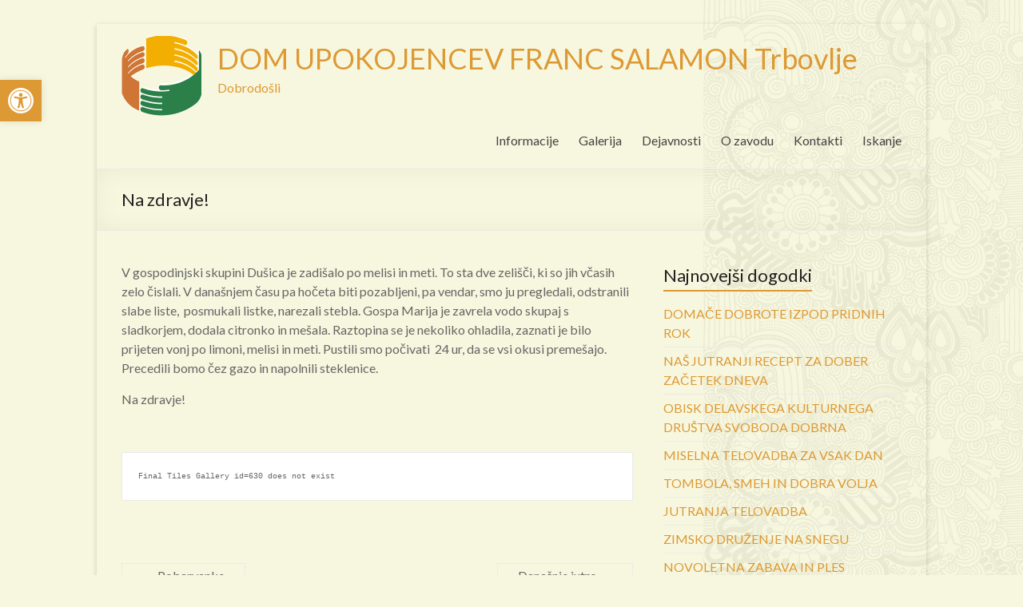

--- FILE ---
content_type: text/html; charset=UTF-8
request_url: https://www.dufs.eu/2020/06/20/na-zdravje/
body_size: 60398
content:

<!DOCTYPE html>
<!--[if IE 7]>
<html class="ie ie7" lang="sl-SI">
<![endif]-->
<!--[if IE 8]>
<html class="ie ie8" lang="sl-SI">
<![endif]-->
<!--[if !(IE 7) & !(IE 8)]><!-->
<html lang="sl-SI">
<!--<![endif]-->
<head>
<meta charset="UTF-8" />
<meta name="viewport" content="width=device-width, initial-scale=1">
<link rel="profile" href="http://gmpg.org/xfn/11" />
<link rel="pingback" href="https://www.dufs.eu/xmlrpc.php" />
<title>Na zdravje! &#8211; DOM UPOKOJENCEV FRANC SALAMON Trbovlje</title>
<meta name='robots' content='max-image-preview:large' />
<link rel='dns-prefetch' href='//netdna.bootstrapcdn.com' />
<link rel='dns-prefetch' href='//fonts.googleapis.com' />
<link rel="alternate" type="application/rss+xml" title="DOM UPOKOJENCEV FRANC SALAMON Trbovlje &raquo; Vir" href="https://www.dufs.eu/feed/" />
<link rel="alternate" type="application/rss+xml" title="DOM UPOKOJENCEV FRANC SALAMON Trbovlje &raquo; Vir komentarjev" href="https://www.dufs.eu/comments/feed/" />
<script type="text/javascript">
window._wpemojiSettings = {"baseUrl":"https:\/\/s.w.org\/images\/core\/emoji\/14.0.0\/72x72\/","ext":".png","svgUrl":"https:\/\/s.w.org\/images\/core\/emoji\/14.0.0\/svg\/","svgExt":".svg","source":{"concatemoji":"https:\/\/www.dufs.eu\/wp-includes\/js\/wp-emoji-release.min.js?ver=6.1.9"}};
/*! This file is auto-generated */
!function(e,a,t){var n,r,o,i=a.createElement("canvas"),p=i.getContext&&i.getContext("2d");function s(e,t){var a=String.fromCharCode,e=(p.clearRect(0,0,i.width,i.height),p.fillText(a.apply(this,e),0,0),i.toDataURL());return p.clearRect(0,0,i.width,i.height),p.fillText(a.apply(this,t),0,0),e===i.toDataURL()}function c(e){var t=a.createElement("script");t.src=e,t.defer=t.type="text/javascript",a.getElementsByTagName("head")[0].appendChild(t)}for(o=Array("flag","emoji"),t.supports={everything:!0,everythingExceptFlag:!0},r=0;r<o.length;r++)t.supports[o[r]]=function(e){if(p&&p.fillText)switch(p.textBaseline="top",p.font="600 32px Arial",e){case"flag":return s([127987,65039,8205,9895,65039],[127987,65039,8203,9895,65039])?!1:!s([55356,56826,55356,56819],[55356,56826,8203,55356,56819])&&!s([55356,57332,56128,56423,56128,56418,56128,56421,56128,56430,56128,56423,56128,56447],[55356,57332,8203,56128,56423,8203,56128,56418,8203,56128,56421,8203,56128,56430,8203,56128,56423,8203,56128,56447]);case"emoji":return!s([129777,127995,8205,129778,127999],[129777,127995,8203,129778,127999])}return!1}(o[r]),t.supports.everything=t.supports.everything&&t.supports[o[r]],"flag"!==o[r]&&(t.supports.everythingExceptFlag=t.supports.everythingExceptFlag&&t.supports[o[r]]);t.supports.everythingExceptFlag=t.supports.everythingExceptFlag&&!t.supports.flag,t.DOMReady=!1,t.readyCallback=function(){t.DOMReady=!0},t.supports.everything||(n=function(){t.readyCallback()},a.addEventListener?(a.addEventListener("DOMContentLoaded",n,!1),e.addEventListener("load",n,!1)):(e.attachEvent("onload",n),a.attachEvent("onreadystatechange",function(){"complete"===a.readyState&&t.readyCallback()})),(e=t.source||{}).concatemoji?c(e.concatemoji):e.wpemoji&&e.twemoji&&(c(e.twemoji),c(e.wpemoji)))}(window,document,window._wpemojiSettings);
</script>
<style type="text/css">
img.wp-smiley,
img.emoji {
	display: inline !important;
	border: none !important;
	box-shadow: none !important;
	height: 1em !important;
	width: 1em !important;
	margin: 0 0.07em !important;
	vertical-align: -0.1em !important;
	background: none !important;
	padding: 0 !important;
}
</style>
	<link rel='stylesheet' id='wp-block-library-css' href='https://www.dufs.eu/wp-includes/css/dist/block-library/style.min.css?ver=6.1.9' type='text/css' media='all' />
<link rel='stylesheet' id='classic-theme-styles-css' href='https://www.dufs.eu/wp-includes/css/classic-themes.min.css?ver=1' type='text/css' media='all' />
<style id='global-styles-inline-css' type='text/css'>
body{--wp--preset--color--black: #000000;--wp--preset--color--cyan-bluish-gray: #abb8c3;--wp--preset--color--white: #ffffff;--wp--preset--color--pale-pink: #f78da7;--wp--preset--color--vivid-red: #cf2e2e;--wp--preset--color--luminous-vivid-orange: #ff6900;--wp--preset--color--luminous-vivid-amber: #fcb900;--wp--preset--color--light-green-cyan: #7bdcb5;--wp--preset--color--vivid-green-cyan: #00d084;--wp--preset--color--pale-cyan-blue: #8ed1fc;--wp--preset--color--vivid-cyan-blue: #0693e3;--wp--preset--color--vivid-purple: #9b51e0;--wp--preset--gradient--vivid-cyan-blue-to-vivid-purple: linear-gradient(135deg,rgba(6,147,227,1) 0%,rgb(155,81,224) 100%);--wp--preset--gradient--light-green-cyan-to-vivid-green-cyan: linear-gradient(135deg,rgb(122,220,180) 0%,rgb(0,208,130) 100%);--wp--preset--gradient--luminous-vivid-amber-to-luminous-vivid-orange: linear-gradient(135deg,rgba(252,185,0,1) 0%,rgba(255,105,0,1) 100%);--wp--preset--gradient--luminous-vivid-orange-to-vivid-red: linear-gradient(135deg,rgba(255,105,0,1) 0%,rgb(207,46,46) 100%);--wp--preset--gradient--very-light-gray-to-cyan-bluish-gray: linear-gradient(135deg,rgb(238,238,238) 0%,rgb(169,184,195) 100%);--wp--preset--gradient--cool-to-warm-spectrum: linear-gradient(135deg,rgb(74,234,220) 0%,rgb(151,120,209) 20%,rgb(207,42,186) 40%,rgb(238,44,130) 60%,rgb(251,105,98) 80%,rgb(254,248,76) 100%);--wp--preset--gradient--blush-light-purple: linear-gradient(135deg,rgb(255,206,236) 0%,rgb(152,150,240) 100%);--wp--preset--gradient--blush-bordeaux: linear-gradient(135deg,rgb(254,205,165) 0%,rgb(254,45,45) 50%,rgb(107,0,62) 100%);--wp--preset--gradient--luminous-dusk: linear-gradient(135deg,rgb(255,203,112) 0%,rgb(199,81,192) 50%,rgb(65,88,208) 100%);--wp--preset--gradient--pale-ocean: linear-gradient(135deg,rgb(255,245,203) 0%,rgb(182,227,212) 50%,rgb(51,167,181) 100%);--wp--preset--gradient--electric-grass: linear-gradient(135deg,rgb(202,248,128) 0%,rgb(113,206,126) 100%);--wp--preset--gradient--midnight: linear-gradient(135deg,rgb(2,3,129) 0%,rgb(40,116,252) 100%);--wp--preset--duotone--dark-grayscale: url('#wp-duotone-dark-grayscale');--wp--preset--duotone--grayscale: url('#wp-duotone-grayscale');--wp--preset--duotone--purple-yellow: url('#wp-duotone-purple-yellow');--wp--preset--duotone--blue-red: url('#wp-duotone-blue-red');--wp--preset--duotone--midnight: url('#wp-duotone-midnight');--wp--preset--duotone--magenta-yellow: url('#wp-duotone-magenta-yellow');--wp--preset--duotone--purple-green: url('#wp-duotone-purple-green');--wp--preset--duotone--blue-orange: url('#wp-duotone-blue-orange');--wp--preset--font-size--small: 13px;--wp--preset--font-size--medium: 20px;--wp--preset--font-size--large: 36px;--wp--preset--font-size--x-large: 42px;--wp--preset--spacing--20: 0.44rem;--wp--preset--spacing--30: 0.67rem;--wp--preset--spacing--40: 1rem;--wp--preset--spacing--50: 1.5rem;--wp--preset--spacing--60: 2.25rem;--wp--preset--spacing--70: 3.38rem;--wp--preset--spacing--80: 5.06rem;}:where(.is-layout-flex){gap: 0.5em;}body .is-layout-flow > .alignleft{float: left;margin-inline-start: 0;margin-inline-end: 2em;}body .is-layout-flow > .alignright{float: right;margin-inline-start: 2em;margin-inline-end: 0;}body .is-layout-flow > .aligncenter{margin-left: auto !important;margin-right: auto !important;}body .is-layout-constrained > .alignleft{float: left;margin-inline-start: 0;margin-inline-end: 2em;}body .is-layout-constrained > .alignright{float: right;margin-inline-start: 2em;margin-inline-end: 0;}body .is-layout-constrained > .aligncenter{margin-left: auto !important;margin-right: auto !important;}body .is-layout-constrained > :where(:not(.alignleft):not(.alignright):not(.alignfull)){max-width: var(--wp--style--global--content-size);margin-left: auto !important;margin-right: auto !important;}body .is-layout-constrained > .alignwide{max-width: var(--wp--style--global--wide-size);}body .is-layout-flex{display: flex;}body .is-layout-flex{flex-wrap: wrap;align-items: center;}body .is-layout-flex > *{margin: 0;}:where(.wp-block-columns.is-layout-flex){gap: 2em;}.has-black-color{color: var(--wp--preset--color--black) !important;}.has-cyan-bluish-gray-color{color: var(--wp--preset--color--cyan-bluish-gray) !important;}.has-white-color{color: var(--wp--preset--color--white) !important;}.has-pale-pink-color{color: var(--wp--preset--color--pale-pink) !important;}.has-vivid-red-color{color: var(--wp--preset--color--vivid-red) !important;}.has-luminous-vivid-orange-color{color: var(--wp--preset--color--luminous-vivid-orange) !important;}.has-luminous-vivid-amber-color{color: var(--wp--preset--color--luminous-vivid-amber) !important;}.has-light-green-cyan-color{color: var(--wp--preset--color--light-green-cyan) !important;}.has-vivid-green-cyan-color{color: var(--wp--preset--color--vivid-green-cyan) !important;}.has-pale-cyan-blue-color{color: var(--wp--preset--color--pale-cyan-blue) !important;}.has-vivid-cyan-blue-color{color: var(--wp--preset--color--vivid-cyan-blue) !important;}.has-vivid-purple-color{color: var(--wp--preset--color--vivid-purple) !important;}.has-black-background-color{background-color: var(--wp--preset--color--black) !important;}.has-cyan-bluish-gray-background-color{background-color: var(--wp--preset--color--cyan-bluish-gray) !important;}.has-white-background-color{background-color: var(--wp--preset--color--white) !important;}.has-pale-pink-background-color{background-color: var(--wp--preset--color--pale-pink) !important;}.has-vivid-red-background-color{background-color: var(--wp--preset--color--vivid-red) !important;}.has-luminous-vivid-orange-background-color{background-color: var(--wp--preset--color--luminous-vivid-orange) !important;}.has-luminous-vivid-amber-background-color{background-color: var(--wp--preset--color--luminous-vivid-amber) !important;}.has-light-green-cyan-background-color{background-color: var(--wp--preset--color--light-green-cyan) !important;}.has-vivid-green-cyan-background-color{background-color: var(--wp--preset--color--vivid-green-cyan) !important;}.has-pale-cyan-blue-background-color{background-color: var(--wp--preset--color--pale-cyan-blue) !important;}.has-vivid-cyan-blue-background-color{background-color: var(--wp--preset--color--vivid-cyan-blue) !important;}.has-vivid-purple-background-color{background-color: var(--wp--preset--color--vivid-purple) !important;}.has-black-border-color{border-color: var(--wp--preset--color--black) !important;}.has-cyan-bluish-gray-border-color{border-color: var(--wp--preset--color--cyan-bluish-gray) !important;}.has-white-border-color{border-color: var(--wp--preset--color--white) !important;}.has-pale-pink-border-color{border-color: var(--wp--preset--color--pale-pink) !important;}.has-vivid-red-border-color{border-color: var(--wp--preset--color--vivid-red) !important;}.has-luminous-vivid-orange-border-color{border-color: var(--wp--preset--color--luminous-vivid-orange) !important;}.has-luminous-vivid-amber-border-color{border-color: var(--wp--preset--color--luminous-vivid-amber) !important;}.has-light-green-cyan-border-color{border-color: var(--wp--preset--color--light-green-cyan) !important;}.has-vivid-green-cyan-border-color{border-color: var(--wp--preset--color--vivid-green-cyan) !important;}.has-pale-cyan-blue-border-color{border-color: var(--wp--preset--color--pale-cyan-blue) !important;}.has-vivid-cyan-blue-border-color{border-color: var(--wp--preset--color--vivid-cyan-blue) !important;}.has-vivid-purple-border-color{border-color: var(--wp--preset--color--vivid-purple) !important;}.has-vivid-cyan-blue-to-vivid-purple-gradient-background{background: var(--wp--preset--gradient--vivid-cyan-blue-to-vivid-purple) !important;}.has-light-green-cyan-to-vivid-green-cyan-gradient-background{background: var(--wp--preset--gradient--light-green-cyan-to-vivid-green-cyan) !important;}.has-luminous-vivid-amber-to-luminous-vivid-orange-gradient-background{background: var(--wp--preset--gradient--luminous-vivid-amber-to-luminous-vivid-orange) !important;}.has-luminous-vivid-orange-to-vivid-red-gradient-background{background: var(--wp--preset--gradient--luminous-vivid-orange-to-vivid-red) !important;}.has-very-light-gray-to-cyan-bluish-gray-gradient-background{background: var(--wp--preset--gradient--very-light-gray-to-cyan-bluish-gray) !important;}.has-cool-to-warm-spectrum-gradient-background{background: var(--wp--preset--gradient--cool-to-warm-spectrum) !important;}.has-blush-light-purple-gradient-background{background: var(--wp--preset--gradient--blush-light-purple) !important;}.has-blush-bordeaux-gradient-background{background: var(--wp--preset--gradient--blush-bordeaux) !important;}.has-luminous-dusk-gradient-background{background: var(--wp--preset--gradient--luminous-dusk) !important;}.has-pale-ocean-gradient-background{background: var(--wp--preset--gradient--pale-ocean) !important;}.has-electric-grass-gradient-background{background: var(--wp--preset--gradient--electric-grass) !important;}.has-midnight-gradient-background{background: var(--wp--preset--gradient--midnight) !important;}.has-small-font-size{font-size: var(--wp--preset--font-size--small) !important;}.has-medium-font-size{font-size: var(--wp--preset--font-size--medium) !important;}.has-large-font-size{font-size: var(--wp--preset--font-size--large) !important;}.has-x-large-font-size{font-size: var(--wp--preset--font-size--x-large) !important;}
.wp-block-navigation a:where(:not(.wp-element-button)){color: inherit;}
:where(.wp-block-columns.is-layout-flex){gap: 2em;}
.wp-block-pullquote{font-size: 1.5em;line-height: 1.6;}
</style>
<link rel='stylesheet' id='finalTilesGallery_stylesheet-css' href='https://www.dufs.eu/wp-content/plugins/final-tiles-grid-gallery-lite/scripts/ftg.css?ver=3.5.6' type='text/css' media='all' />
<link rel='stylesheet' id='fontawesome_stylesheet-css' href='//netdna.bootstrapcdn.com/font-awesome/4.7.0/css/font-awesome.css?ver=6.1.9' type='text/css' media='all' />
<link rel='stylesheet' id='cookie_consent-css' href='http://www.dufs.eu/wp-content/plugins/piskotki/css/style.css?ver=6.1.9' type='text/css' media='all' />
<link rel='stylesheet' id='theme-my-login-css' href='https://www.dufs.eu/wp-content/plugins/theme-my-login/assets/styles/theme-my-login.min.css?ver=7.1.5' type='text/css' media='all' />
<link rel='stylesheet' id='spacious_style-css' href='https://www.dufs.eu/wp-content/themes/spacious/style.css?ver=6.1.9' type='text/css' media='all' />
<link rel='stylesheet' id='spacious-genericons-css' href='https://www.dufs.eu/wp-content/themes/spacious/genericons/genericons.css?ver=3.3.1' type='text/css' media='all' />
<link rel='stylesheet' id='google_fonts-css' href='//fonts.googleapis.com/css?family=Lato&#038;ver=6.1.9' type='text/css' media='all' />
<link rel='stylesheet' id='date-time-widget-styles-css' href='https://www.dufs.eu/wp-content/plugins/date-and-time-widget/css/widget.css?ver=6.1.9' type='text/css' media='all' />
<link rel='stylesheet' id='pojo-a11y-css' href='https://www.dufs.eu/wp-content/plugins/pojo-accessibility/assets/css/style.min.css?ver=1.0.0' type='text/css' media='all' />
<link rel='stylesheet' id='wp-featherlight-css' href='https://www.dufs.eu/wp-content/plugins/wp-featherlight/css/wp-featherlight.min.css?ver=1.3.4' type='text/css' media='all' />
<link rel='stylesheet' id='__EPYT__style-css' href='https://www.dufs.eu/wp-content/plugins/youtube-embed-plus/styles/ytprefs.min.css?ver=14.1.6' type='text/css' media='all' />
<style id='__EPYT__style-inline-css' type='text/css'>

                .epyt-gallery-thumb {
                        width: 33.333%;
                }
                
</style>
<script type='text/javascript' src='https://www.dufs.eu/wp-includes/js/jquery/jquery.min.js?ver=3.6.1' id='jquery-core-js'></script>
<script type='text/javascript' src='https://www.dufs.eu/wp-includes/js/jquery/jquery-migrate.min.js?ver=3.3.2' id='jquery-migrate-js'></script>
<script type='text/javascript' src='http://www.dufs.eu/wp-content/plugins/piskotki/js/test.js?ver=6.1.9' id='cookie_consent-js'></script>
<script type='text/javascript' src='https://www.dufs.eu/wp-content/themes/spacious/js/spacious-custom.js?ver=6.1.9' id='spacious-custom-js'></script>
<script type='text/javascript' src='https://www.dufs.eu/wp-content/plugins/date-and-time-widget/js/widget.js?ver=6.1.9' id='date-time-script-js'></script>
<script type='text/javascript' id='__ytprefs__-js-extra'>
/* <![CDATA[ */
var _EPYT_ = {"ajaxurl":"https:\/\/www.dufs.eu\/wp-admin\/admin-ajax.php","security":"b82a021f79","gallery_scrolloffset":"20","eppathtoscripts":"https:\/\/www.dufs.eu\/wp-content\/plugins\/youtube-embed-plus\/scripts\/","eppath":"https:\/\/www.dufs.eu\/wp-content\/plugins\/youtube-embed-plus\/","epresponsiveselector":"[\"iframe.__youtube_prefs_widget__\"]","epdovol":"1","version":"14.1.6","evselector":"iframe.__youtube_prefs__[src], iframe[src*=\"youtube.com\/embed\/\"], iframe[src*=\"youtube-nocookie.com\/embed\/\"]","ajax_compat":"","maxres_facade":"eager","ytapi_load":"light","pause_others":"","stopMobileBuffer":"1","facade_mode":"","not_live_on_channel":"","vi_active":"","vi_js_posttypes":[]};
/* ]]> */
</script>
<script type='text/javascript' src='https://www.dufs.eu/wp-content/plugins/youtube-embed-plus/scripts/ytprefs.min.js?ver=14.1.6' id='__ytprefs__-js'></script>
<link rel="https://api.w.org/" href="https://www.dufs.eu/wp-json/" /><link rel="alternate" type="application/json" href="https://www.dufs.eu/wp-json/wp/v2/posts/10687" /><link rel="EditURI" type="application/rsd+xml" title="RSD" href="https://www.dufs.eu/xmlrpc.php?rsd" />
<link rel="wlwmanifest" type="application/wlwmanifest+xml" href="https://www.dufs.eu/wp-includes/wlwmanifest.xml" />
<meta name="generator" content="WordPress 6.1.9" />
<link rel="canonical" href="https://www.dufs.eu/2020/06/20/na-zdravje/" />
<link rel='shortlink' href='https://www.dufs.eu/?p=10687' />
<link rel="alternate" type="application/json+oembed" href="https://www.dufs.eu/wp-json/oembed/1.0/embed?url=https%3A%2F%2Fwww.dufs.eu%2F2020%2F06%2F20%2Fna-zdravje%2F" />
<link rel="alternate" type="text/xml+oembed" href="https://www.dufs.eu/wp-json/oembed/1.0/embed?url=https%3A%2F%2Fwww.dufs.eu%2F2020%2F06%2F20%2Fna-zdravje%2F&#038;format=xml" />
<script type="text/javascript">
      // <![CDATA[
      cc.initialise({
        cookies: {
              necessary: {
                title: 'Obvezni piškotki',
                description: 'Posamezni piškotki so nujni za delovanje naše spletne strani in jih ni moč onemogočiti.',
                link: ''
              },
            },
        settings: {style: "",bannerPosition: "bottom",tagPosition: "bottom-right",consenttype: "",}
      });
      // ]]>
      

      </script><script type="text/javascript">
	window._se_plugin_version = '8.1.9';
</script>
<!-- Analytics by WP Statistics v14.0.2 - https://wp-statistics.com/ -->
		<style type="text/css"> blockquote { border-left: 3px solid #dd9933; }
			.spacious-button, input[type="reset"], input[type="button"], input[type="submit"], button { background-color: #dd9933; }
			.previous a:hover, .next a:hover { 	color: #dd9933; }
			a { color: #dd9933; }
			#site-title a:hover { color: #dd9933; }
			.main-navigation ul li.current_page_item a, .main-navigation ul li:hover > a { color: #dd9933; }
			.main-navigation ul li ul { border-top: 1px solid #dd9933; }
			.main-navigation ul li ul li a:hover, .main-navigation ul li ul li:hover > a, .main-navigation ul li.current-menu-item ul li a:hover { color: #dd9933; }
			.site-header .menu-toggle:hover.entry-meta a.read-more:hover,#featured-slider .slider-read-more-button:hover,.call-to-action-button:hover,.entry-meta .read-more-link:hover,.spacious-button:hover, input[type="reset"]:hover, input[type="button"]:hover, input[type="submit"]:hover, button:hover { background: #ab6701; }
			.main-small-navigation li:hover { background: #dd9933; }
			.main-small-navigation ul > .current_page_item, .main-small-navigation ul > .current-menu-item { background: #dd9933; }
			.main-navigation a:hover, .main-navigation ul li.current-menu-item a, .main-navigation ul li.current_page_ancestor a, .main-navigation ul li.current-menu-ancestor a, .main-navigation ul li.current_page_item a, .main-navigation ul li:hover > a  { color: #dd9933; }
			.small-menu a:hover, .small-menu ul li.current-menu-item a, .small-menu ul li.current_page_ancestor a, .small-menu ul li.current-menu-ancestor a, .small-menu ul li.current_page_item a, .small-menu ul li:hover > a { color: #dd9933; }
			#featured-slider .slider-read-more-button { background-color: #dd9933; }
			#controllers a:hover, #controllers a.active { background-color: #dd9933; color: #dd9933; }
			.widget_service_block a.more-link:hover, .widget_featured_single_post a.read-more:hover,#secondary a:hover,logged-in-as:hover  a,.single-page p a:hover{ color: #ab6701; }
			.breadcrumb a:hover { color: #dd9933; }
			.tg-one-half .widget-title a:hover, .tg-one-third .widget-title a:hover, .tg-one-fourth .widget-title a:hover { color: #dd9933; }
			.pagination span ,.site-header .menu-toggle:hover{ background-color: #dd9933; }
			.pagination a span:hover { color: #dd9933; border-color: .#dd9933; }
			.widget_testimonial .testimonial-post { border-color: #dd9933 #EAEAEA #EAEAEA #EAEAEA; }
			.call-to-action-content-wrapper { border-color: #EAEAEA #EAEAEA #EAEAEA #dd9933; }
			.call-to-action-button { background-color: #dd9933; }
			#content .comments-area a.comment-permalink:hover { color: #dd9933; }
			.comments-area .comment-author-link a:hover { color: #dd9933; }
			.comments-area .comment-author-link span { background-color: #dd9933; }
			.comment .comment-reply-link:hover { color: #dd9933; }
			.nav-previous a:hover, .nav-next a:hover { color: #dd9933; }
			#wp-calendar #today { color: #dd9933; }
			.widget-title span { border-bottom: 2px solid #dd9933; }
			.footer-widgets-area a:hover { color: #dd9933 !important; }
			.footer-socket-wrapper .copyright a:hover { color: #dd9933; }
			a#back-top:before { background-color: #dd9933; }
			.read-more, .more-link { color: #dd9933; }
			.post .entry-title a:hover, .page .entry-title a:hover { color: #dd9933; }
			.post .entry-meta .read-more-link { background-color: #dd9933; }
			.post .entry-meta a:hover, .type-page .entry-meta a:hover { color: #dd9933; }
			.single #content .tags a:hover { color: #dd9933; }
			.widget_testimonial .testimonial-icon:before { color: #dd9933; }
			a#scroll-up { background-color: #dd9933; }
			.search-form span { background-color: #dd9933; }</style>
		<style type="text/css">
#pojo-a11y-toolbar .pojo-a11y-toolbar-toggle a{ background-color: #dd9933;	color: #ffffff;}
#pojo-a11y-toolbar .pojo-a11y-toolbar-overlay, #pojo-a11y-toolbar .pojo-a11y-toolbar-overlay ul.pojo-a11y-toolbar-items.pojo-a11y-links{ border-color: #dd9933;}
body.pojo-a11y-focusable a:focus{ outline-style: solid !important;	outline-width: 1px !important;	outline-color: #FF0000 !important;}
#pojo-a11y-toolbar{ top: 100px !important;}
#pojo-a11y-toolbar .pojo-a11y-toolbar-overlay{ background-color: #ffffff;}
#pojo-a11y-toolbar .pojo-a11y-toolbar-overlay ul.pojo-a11y-toolbar-items li.pojo-a11y-toolbar-item a, #pojo-a11y-toolbar .pojo-a11y-toolbar-overlay p.pojo-a11y-toolbar-title{ color: #333333;}
#pojo-a11y-toolbar .pojo-a11y-toolbar-overlay ul.pojo-a11y-toolbar-items li.pojo-a11y-toolbar-item a.active{ background-color: #4054b2;	color: #ffffff;}
@media (max-width: 767px) { #pojo-a11y-toolbar { top: 50px !important; } }</style>	<style type="text/css">
			#site-title a {
			color: #dd9933;
		}
		#site-description {
			color: #dd9933;
		}
		</style>
	<style type="text/css" id="custom-background-css">
body.custom-background { background-color: #f7f7df; background-image: url("https://www.dufs.eu/wp-content/uploads/2016/10/skulls.png"); background-position: right top; background-size: auto; background-repeat: repeat-y; background-attachment: fixed; }
</style>
	<link rel="icon" href="https://www.dufs.eu/wp-content/uploads/2016/10/dufs_logo-2.gif" sizes="32x32" />
<link rel="icon" href="https://www.dufs.eu/wp-content/uploads/2016/10/dufs_logo-2.gif" sizes="192x192" />
<link rel="apple-touch-icon" href="https://www.dufs.eu/wp-content/uploads/2016/10/dufs_logo-2.gif" />
<meta name="msapplication-TileImage" content="https://www.dufs.eu/wp-content/uploads/2016/10/dufs_logo-2.gif" />
</head>

<body class="post-template-default single single-post postid-10687 single-format-standard custom-background wp-featherlight-captions  narrow-978">
<div id="page" class="hfeed site">
		<header id="masthead" class="site-header clearfix">

		
		<div id="header-text-nav-container">
			<div class="inner-wrap">

				<div id="header-text-nav-wrap" class="clearfix">
					<div id="header-left-section">
													<div id="header-logo-image">
								<a href="https://www.dufs.eu/" title="DOM UPOKOJENCEV FRANC SALAMON Trbovlje" rel="home"><img src="http://www.dufs.eu/wp-content/uploads/2016/10/dufs_logo.gif" alt="DOM UPOKOJENCEV FRANC SALAMON Trbovlje"></a>
							</div><!-- #header-logo-image -->
												<div id="header-text" class="">
                                       <h3 id="site-title">
                        <a href="https://www.dufs.eu/" title="DOM UPOKOJENCEV FRANC SALAMON Trbovlje" rel="home">DOM UPOKOJENCEV FRANC SALAMON Trbovlje</a>
                     </h3>
                                                         <p id="site-description">Dobrodošli</p>
                  <!-- #site-description -->
						</div><!-- #header-text -->
					</div><!-- #header-left-section -->
					<div id="header-right-section">
												<nav id="site-navigation" class="main-navigation" role="navigation">
							<h3 class="menu-toggle">Menu</h3>
							<div class="menu-glavni-container"><ul id="menu-glavni" class="menu"><li id="menu-item-17091" class="menu-item menu-item-type-post_type menu-item-object-page menu-item-has-children menu-item-17091"><a href="https://www.dufs.eu/informacije/">Informacije</a>
<ul class="sub-menu">
	<li id="menu-item-17092" class="menu-item menu-item-type-post_type menu-item-object-page menu-item-17092"><a href="https://www.dufs.eu/informacije/urnik-dela-ambulante/">Urnik dela ambulante</a></li>
	<li id="menu-item-24583" class="menu-item menu-item-type-post_type menu-item-object-page menu-item-24583"><a href="https://www.dufs.eu/informacije/dolgotrajna-oskrba/">Dolgotrajna oskrba</a></li>
	<li id="menu-item-17093" class="menu-item menu-item-type-post_type menu-item-object-page menu-item-17093"><a href="https://www.dufs.eu/informacije/prireditve/">Prireditve</a></li>
	<li id="menu-item-17094" class="menu-item menu-item-type-post_type menu-item-object-page menu-item-17094"><a href="https://www.dufs.eu/informacije/jedilnik/">Jedilnik</a></li>
	<li id="menu-item-17095" class="menu-item menu-item-type-post_type menu-item-object-page menu-item-17095"><a href="https://www.dufs.eu/informacije/razpisi/">Razpisi</a></li>
	<li id="menu-item-17313" class="menu-item menu-item-type-post_type menu-item-object-page menu-item-17313"><a href="https://www.dufs.eu/informacije/cenik/cenik-trbovlje/">Cenik Trbovlje</a></li>
	<li id="menu-item-24300" class="menu-item menu-item-type-post_type menu-item-object-page menu-item-24300"><a href="https://www.dufs.eu/informacije/postavitev-soncne-elektrarne/">Postavitev sončne elektrarne</a></li>
</ul>
</li>
<li id="menu-item-17096" class="menu-item menu-item-type-post_type menu-item-object-page menu-item-17096"><a href="https://www.dufs.eu/galerija/">Galerija</a></li>
<li id="menu-item-17097" class="menu-item menu-item-type-post_type menu-item-object-page menu-item-has-children menu-item-17097"><a href="https://www.dufs.eu/dejavnosti/">Dejavnosti</a>
<ul class="sub-menu">
	<li id="menu-item-17101" class="menu-item menu-item-type-post_type menu-item-object-page menu-item-17101"><a href="https://www.dufs.eu/dejavnosti/delovna-terapija/">Delovna terapija</a></li>
	<li id="menu-item-17102" class="menu-item menu-item-type-post_type menu-item-object-page menu-item-17102"><a href="https://www.dufs.eu/dejavnosti/fizioterapija/">Fizioterapija</a></li>
	<li id="menu-item-17103" class="menu-item menu-item-type-post_type menu-item-object-page menu-item-17103"><a href="https://www.dufs.eu/dejavnosti/pomoc-druzini-na-domu/">Pomoč družini na domu</a></li>
	<li id="menu-item-17104" class="menu-item menu-item-type-post_type menu-item-object-page menu-item-17104"><a href="https://www.dufs.eu/dejavnosti/socialna-sluzba/">Socialna služba</a></li>
</ul>
</li>
<li id="menu-item-17098" class="menu-item menu-item-type-post_type menu-item-object-page menu-item-has-children menu-item-17098"><a href="https://www.dufs.eu/o-zavodu/">O zavodu</a>
<ul class="sub-menu">
	<li id="menu-item-17099" class="menu-item menu-item-type-post_type menu-item-object-page menu-item-17099"><a href="https://www.dufs.eu/o-zavodu/klub-svojcev/">Klub svojcev</a></li>
	<li id="menu-item-17100" class="menu-item menu-item-type-post_type menu-item-object-page menu-item-17100"><a href="https://www.dufs.eu/o-zavodu/predstavitev/">Predstavitev</a></li>
</ul>
</li>
<li id="menu-item-17106" class="menu-item menu-item-type-post_type menu-item-object-page menu-item-17106"><a href="https://www.dufs.eu/kontakti/">Kontakti</a></li>
<li id="menu-item-20710" class="menu-item menu-item-type-post_type menu-item-object-page menu-item-20710"><a href="https://www.dufs.eu/poisci/">Iskanje</a></li>
</ul></div>						</nav>
			    	</div><!-- #header-right-section -->

			   </div><!-- #header-text-nav-wrap -->
			</div><!-- .inner-wrap -->
		</div><!-- #header-text-nav-container -->

		
						<div class="header-post-title-container clearfix">
					<div class="inner-wrap">
						<div class="post-title-wrapper">
							                                                   <h1 class="header-post-title-class">Na zdravje!</h1>
                        						   						</div>
											</div>
				</div>
				</header>
			<div id="main" class="clearfix">
		<div class="inner-wrap">
			
	<div id="primary">
		<div id="content" class="clearfix">
						
				
<article id="post-10687" class="post-10687 post type-post status-publish format-standard hentry category-nekategorizirano">
		<div class="entry-content clearfix">
		<p>V gospodinjski skupini Dušica je zadišalo po melisi in meti. To sta dve zelišči, ki so jih včasih zelo čislali. V današnjem času pa hočeta biti pozabljeni, pa vendar, smo ju pregledali, odstranili slabe liste,  posmukali listke, narezali stebla. Gospa Marija je zavrela vodo skupaj s sladkorjem, dodala citronko in mešala. Raztopina se je nekoliko ohladila, zaznati je bilo prijeten vonj po limoni, melisi in meti. Pustili smo počivati  24 ur, da se vsi okusi premešajo. Precedili bomo čez gazo in napolnili steklenice.</p>
<p>Na zdravje!</p>
<p>&nbsp;</p>
<pre style='font-size:10px'>Final Tiles Gallery id=630 does not exist</pre>
<p>&nbsp;</p>
<div class="extra-hatom-entry-title"><span class="entry-title">Na zdravje!</span></div>	</div>

	<footer class="entry-meta-bar clearfix"><div class="entry-meta clearfix">
      <span class="by-author author vcard"><a class="url fn n" href="https://www.dufs.eu/author/admin/">admin</a></span>

      <span class="date"><a href="https://www.dufs.eu/2020/06/20/na-zdravje/" title="18:43" rel="bookmark"><time class="entry-date published" datetime="2020-06-20T18:43:10+02:00">20. 6. 2020</time></a></span>
               <span class="category"><a href="https://www.dufs.eu/category/nekategorizirano/" rel="category tag">Nekategorizirano</a></span>
      
      
      
      
      </div></footer>
	</article>
				
		<ul class="default-wp-page clearfix">
			<li class="previous"><a href="https://www.dufs.eu/2020/06/20/pobarvanke/" rel="prev"><span class="meta-nav">&larr;</span> Pobarvanke</a></li>
			<li class="next"><a href="https://www.dufs.eu/2020/06/20/danasnje-jutro/" rel="next">Današnje jutro <span class="meta-nav">&rarr;</span></a></li>
		</ul>
	
				
			
		</div><!-- #content -->
	</div><!-- #primary -->
	
	
<div id="secondary">
			
		
		<aside id="recent-posts-2" class="widget widget_recent_entries">
		<h3 class="widget-title"><span>Najnovejši dogodki</span></h3>
		<ul>
											<li>
					<a href="https://www.dufs.eu/2026/01/16/domace-dobrote-izpod-pridnih-rok/">DOMAČE DOBROTE IZPOD PRIDNIH ROK</a>
									</li>
											<li>
					<a href="https://www.dufs.eu/2026/01/16/nas-jutranji-recept-za-dober-zacetek-dneva/">NAŠ JUTRANJI RECEPT ZA DOBER ZAČETEK DNEVA</a>
									</li>
											<li>
					<a href="https://www.dufs.eu/2026/01/14/obisk-delavskega-kulturnega-drustva-svoboda-dobrna/">OBISK DELAVSKEGA KULTURNEGA DRUŠTVA SVOBODA DOBRNA</a>
									</li>
											<li>
					<a href="https://www.dufs.eu/2026/01/13/miselna-telovadba-za-vsak-dan/">MISELNA TELOVADBA ZA VSAK DAN</a>
									</li>
											<li>
					<a href="https://www.dufs.eu/2026/01/12/tombola-smeh-in-dobra-volja/">TOMBOLA, SMEH IN DOBRA VOLJA</a>
									</li>
											<li>
					<a href="https://www.dufs.eu/2026/01/08/jutranja-telovadba-3/">JUTRANJA TELOVADBA</a>
									</li>
											<li>
					<a href="https://www.dufs.eu/2026/01/08/zimsko-druzenje-na-snegu/">ZIMSKO DRUŽENJE NA SNEGU</a>
									</li>
											<li>
					<a href="https://www.dufs.eu/2025/12/31/novoletna-zabava-in-ples/">NOVOLETNA ZABAVA IN PLES</a>
									</li>
											<li>
					<a href="https://www.dufs.eu/2025/12/31/stanovalci-so-gospej-direktorici-voscili-za-rojstni-dan/">STANOVALCI SO GOSPEJ DIREKTORICI VOŠČILI ZA ROJSTNI DAN</a>
									</li>
											<li>
					<a href="https://www.dufs.eu/2025/12/31/novoletna-tombola/">NOVOLETNA TOMBOLA</a>
									</li>
					</ul>

		</aside><aside id="spacious_testimonial_widget-3" class="widget widget_testimonial">		<div class="testimonial-icon"></div>
		<div class="testimonial-post"><p>V našem življenju ne štejejo leta, pač pa šteje življenje v naših letih. </p></div>
		<div class="testimonial-author">
			<span>(Adlai E. Stevenson)</span>
					</div>
		</aside><aside id="calendar-3" class="widget widget_calendar"><div id="calendar_wrap" class="calendar_wrap"><table id="wp-calendar" class="wp-calendar-table">
	<caption>junij 2020</caption>
	<thead>
	<tr>
		<th scope="col" title="ponedeljek">P</th>
		<th scope="col" title="torek">T</th>
		<th scope="col" title="sreda">S</th>
		<th scope="col" title="četrtek">Č</th>
		<th scope="col" title="petek">P</th>
		<th scope="col" title="sobota">S</th>
		<th scope="col" title="nedelja">N</th>
	</tr>
	</thead>
	<tbody>
	<tr><td><a href="https://www.dufs.eu/2020/06/01/" aria-label="Prispevki objavljeni na dan 1. June, 2020">1</a></td><td><a href="https://www.dufs.eu/2020/06/02/" aria-label="Prispevki objavljeni na dan 2. June, 2020">2</a></td><td>3</td><td>4</td><td>5</td><td>6</td><td>7</td>
	</tr>
	<tr>
		<td>8</td><td>9</td><td>10</td><td>11</td><td><a href="https://www.dufs.eu/2020/06/12/" aria-label="Prispevki objavljeni na dan 12. June, 2020">12</a></td><td>13</td><td>14</td>
	</tr>
	<tr>
		<td><a href="https://www.dufs.eu/2020/06/15/" aria-label="Prispevki objavljeni na dan 15. June, 2020">15</a></td><td><a href="https://www.dufs.eu/2020/06/16/" aria-label="Prispevki objavljeni na dan 16. June, 2020">16</a></td><td>17</td><td>18</td><td>19</td><td><a href="https://www.dufs.eu/2020/06/20/" aria-label="Prispevki objavljeni na dan 20. June, 2020">20</a></td><td>21</td>
	</tr>
	<tr>
		<td>22</td><td><a href="https://www.dufs.eu/2020/06/23/" aria-label="Prispevki objavljeni na dan 23. June, 2020">23</a></td><td>24</td><td>25</td><td>26</td><td>27</td><td>28</td>
	</tr>
	<tr>
		<td><a href="https://www.dufs.eu/2020/06/29/" aria-label="Prispevki objavljeni na dan 29. June, 2020">29</a></td><td>30</td>
		<td class="pad" colspan="5">&nbsp;</td>
	</tr>
	</tbody>
	</table><nav aria-label="Prejšnji in naslednji meseci" class="wp-calendar-nav">
		<span class="wp-calendar-nav-prev"><a href="https://www.dufs.eu/2020/05/">&laquo; Maj</a></span>
		<span class="pad">&nbsp;</span>
		<span class="wp-calendar-nav-next"><a href="https://www.dufs.eu/2020/07/">Jul &raquo;</a></span>
	</nav></div></aside><aside id="archives-4" class="widget widget_archive"><h3 class="widget-title"><span>Pregled dogodkov</span></h3>		<label class="screen-reader-text" for="archives-dropdown-4">Pregled dogodkov</label>
		<select id="archives-dropdown-4" name="archive-dropdown">
			
			<option value="">Izberite mesec</option>
				<option value='https://www.dufs.eu/2026/01/'> januar 2026 &nbsp;(7)</option>
	<option value='https://www.dufs.eu/2025/12/'> december 2025 &nbsp;(12)</option>
	<option value='https://www.dufs.eu/2025/11/'> november 2025 &nbsp;(7)</option>
	<option value='https://www.dufs.eu/2025/10/'> oktober 2025 &nbsp;(16)</option>
	<option value='https://www.dufs.eu/2025/09/'> september 2025 &nbsp;(12)</option>
	<option value='https://www.dufs.eu/2025/08/'> avgust 2025 &nbsp;(16)</option>
	<option value='https://www.dufs.eu/2025/07/'> julij 2025 &nbsp;(12)</option>
	<option value='https://www.dufs.eu/2025/06/'> junij 2025 &nbsp;(11)</option>
	<option value='https://www.dufs.eu/2025/05/'> maj 2025 &nbsp;(20)</option>
	<option value='https://www.dufs.eu/2025/04/'> april 2025 &nbsp;(15)</option>
	<option value='https://www.dufs.eu/2025/03/'> marec 2025 &nbsp;(18)</option>
	<option value='https://www.dufs.eu/2025/02/'> februar 2025 &nbsp;(12)</option>
	<option value='https://www.dufs.eu/2025/01/'> januar 2025 &nbsp;(9)</option>
	<option value='https://www.dufs.eu/2024/12/'> december 2024 &nbsp;(17)</option>
	<option value='https://www.dufs.eu/2024/11/'> november 2024 &nbsp;(9)</option>
	<option value='https://www.dufs.eu/2024/10/'> oktober 2024 &nbsp;(18)</option>
	<option value='https://www.dufs.eu/2024/09/'> september 2024 &nbsp;(14)</option>
	<option value='https://www.dufs.eu/2024/08/'> avgust 2024 &nbsp;(15)</option>
	<option value='https://www.dufs.eu/2024/07/'> julij 2024 &nbsp;(16)</option>
	<option value='https://www.dufs.eu/2024/06/'> junij 2024 &nbsp;(7)</option>
	<option value='https://www.dufs.eu/2024/05/'> maj 2024 &nbsp;(17)</option>
	<option value='https://www.dufs.eu/2024/04/'> april 2024 &nbsp;(21)</option>
	<option value='https://www.dufs.eu/2024/03/'> marec 2024 &nbsp;(18)</option>
	<option value='https://www.dufs.eu/2024/02/'> februar 2024 &nbsp;(3)</option>
	<option value='https://www.dufs.eu/2024/01/'> januar 2024 &nbsp;(13)</option>
	<option value='https://www.dufs.eu/2023/12/'> december 2023 &nbsp;(23)</option>
	<option value='https://www.dufs.eu/2023/11/'> november 2023 &nbsp;(7)</option>
	<option value='https://www.dufs.eu/2023/10/'> oktober 2023 &nbsp;(8)</option>
	<option value='https://www.dufs.eu/2023/09/'> september 2023 &nbsp;(8)</option>
	<option value='https://www.dufs.eu/2023/07/'> julij 2023 &nbsp;(15)</option>
	<option value='https://www.dufs.eu/2023/06/'> junij 2023 &nbsp;(11)</option>
	<option value='https://www.dufs.eu/2023/05/'> maj 2023 &nbsp;(10)</option>
	<option value='https://www.dufs.eu/2023/04/'> april 2023 &nbsp;(6)</option>
	<option value='https://www.dufs.eu/2023/03/'> marec 2023 &nbsp;(10)</option>
	<option value='https://www.dufs.eu/2023/02/'> februar 2023 &nbsp;(7)</option>
	<option value='https://www.dufs.eu/2022/12/'> december 2022 &nbsp;(14)</option>
	<option value='https://www.dufs.eu/2022/11/'> november 2022 &nbsp;(5)</option>
	<option value='https://www.dufs.eu/2022/10/'> oktober 2022 &nbsp;(4)</option>
	<option value='https://www.dufs.eu/2022/09/'> september 2022 &nbsp;(8)</option>
	<option value='https://www.dufs.eu/2022/08/'> avgust 2022 &nbsp;(7)</option>
	<option value='https://www.dufs.eu/2022/07/'> julij 2022 &nbsp;(4)</option>
	<option value='https://www.dufs.eu/2022/06/'> junij 2022 &nbsp;(4)</option>
	<option value='https://www.dufs.eu/2022/05/'> maj 2022 &nbsp;(11)</option>
	<option value='https://www.dufs.eu/2022/04/'> april 2022 &nbsp;(10)</option>
	<option value='https://www.dufs.eu/2022/03/'> marec 2022 &nbsp;(5)</option>
	<option value='https://www.dufs.eu/2022/02/'> februar 2022 &nbsp;(3)</option>
	<option value='https://www.dufs.eu/2022/01/'> januar 2022 &nbsp;(10)</option>
	<option value='https://www.dufs.eu/2021/12/'> december 2021 &nbsp;(19)</option>
	<option value='https://www.dufs.eu/2021/11/'> november 2021 &nbsp;(5)</option>
	<option value='https://www.dufs.eu/2021/10/'> oktober 2021 &nbsp;(12)</option>
	<option value='https://www.dufs.eu/2021/09/'> september 2021 &nbsp;(9)</option>
	<option value='https://www.dufs.eu/2021/08/'> avgust 2021 &nbsp;(8)</option>
	<option value='https://www.dufs.eu/2021/07/'> julij 2021 &nbsp;(18)</option>
	<option value='https://www.dufs.eu/2021/06/'> junij 2021 &nbsp;(20)</option>
	<option value='https://www.dufs.eu/2021/05/'> maj 2021 &nbsp;(6)</option>
	<option value='https://www.dufs.eu/2021/04/'> april 2021 &nbsp;(12)</option>
	<option value='https://www.dufs.eu/2021/03/'> marec 2021 &nbsp;(15)</option>
	<option value='https://www.dufs.eu/2021/02/'> februar 2021 &nbsp;(18)</option>
	<option value='https://www.dufs.eu/2021/01/'> januar 2021 &nbsp;(21)</option>
	<option value='https://www.dufs.eu/2020/12/'> december 2020 &nbsp;(24)</option>
	<option value='https://www.dufs.eu/2020/11/'> november 2020 &nbsp;(20)</option>
	<option value='https://www.dufs.eu/2020/10/'> oktober 2020 &nbsp;(20)</option>
	<option value='https://www.dufs.eu/2020/09/'> september 2020 &nbsp;(42)</option>
	<option value='https://www.dufs.eu/2020/08/'> avgust 2020 &nbsp;(42)</option>
	<option value='https://www.dufs.eu/2020/07/'> julij 2020 &nbsp;(25)</option>
	<option value='https://www.dufs.eu/2020/06/'> junij 2020 &nbsp;(32)</option>
	<option value='https://www.dufs.eu/2020/05/'> maj 2020 &nbsp;(58)</option>
	<option value='https://www.dufs.eu/2020/04/'> april 2020 &nbsp;(52)</option>
	<option value='https://www.dufs.eu/2020/03/'> marec 2020 &nbsp;(23)</option>
	<option value='https://www.dufs.eu/2020/02/'> februar 2020 &nbsp;(26)</option>
	<option value='https://www.dufs.eu/2020/01/'> januar 2020 &nbsp;(27)</option>
	<option value='https://www.dufs.eu/2019/12/'> december 2019 &nbsp;(47)</option>
	<option value='https://www.dufs.eu/2019/11/'> november 2019 &nbsp;(20)</option>
	<option value='https://www.dufs.eu/2019/10/'> oktober 2019 &nbsp;(22)</option>
	<option value='https://www.dufs.eu/2019/09/'> september 2019 &nbsp;(27)</option>
	<option value='https://www.dufs.eu/2019/08/'> avgust 2019 &nbsp;(13)</option>
	<option value='https://www.dufs.eu/2019/07/'> julij 2019 &nbsp;(42)</option>
	<option value='https://www.dufs.eu/2019/06/'> junij 2019 &nbsp;(19)</option>
	<option value='https://www.dufs.eu/2019/05/'> maj 2019 &nbsp;(22)</option>
	<option value='https://www.dufs.eu/2019/04/'> april 2019 &nbsp;(51)</option>
	<option value='https://www.dufs.eu/2019/03/'> marec 2019 &nbsp;(24)</option>
	<option value='https://www.dufs.eu/2019/02/'> februar 2019 &nbsp;(11)</option>
	<option value='https://www.dufs.eu/2019/01/'> januar 2019 &nbsp;(18)</option>
	<option value='https://www.dufs.eu/2018/12/'> december 2018 &nbsp;(35)</option>
	<option value='https://www.dufs.eu/2018/11/'> november 2018 &nbsp;(27)</option>
	<option value='https://www.dufs.eu/2018/10/'> oktober 2018 &nbsp;(31)</option>
	<option value='https://www.dufs.eu/2018/09/'> september 2018 &nbsp;(20)</option>
	<option value='https://www.dufs.eu/2018/08/'> avgust 2018 &nbsp;(12)</option>
	<option value='https://www.dufs.eu/2018/07/'> julij 2018 &nbsp;(27)</option>
	<option value='https://www.dufs.eu/2018/06/'> junij 2018 &nbsp;(36)</option>
	<option value='https://www.dufs.eu/2018/05/'> maj 2018 &nbsp;(25)</option>
	<option value='https://www.dufs.eu/2018/04/'> april 2018 &nbsp;(18)</option>
	<option value='https://www.dufs.eu/2018/03/'> marec 2018 &nbsp;(31)</option>
	<option value='https://www.dufs.eu/2018/02/'> februar 2018 &nbsp;(24)</option>
	<option value='https://www.dufs.eu/2018/01/'> januar 2018 &nbsp;(13)</option>
	<option value='https://www.dufs.eu/2017/12/'> december 2017 &nbsp;(38)</option>
	<option value='https://www.dufs.eu/2017/11/'> november 2017 &nbsp;(12)</option>
	<option value='https://www.dufs.eu/2017/10/'> oktober 2017 &nbsp;(22)</option>
	<option value='https://www.dufs.eu/2017/09/'> september 2017 &nbsp;(12)</option>
	<option value='https://www.dufs.eu/2017/08/'> avgust 2017 &nbsp;(17)</option>
	<option value='https://www.dufs.eu/2017/07/'> julij 2017 &nbsp;(18)</option>
	<option value='https://www.dufs.eu/2017/06/'> junij 2017 &nbsp;(15)</option>
	<option value='https://www.dufs.eu/2017/05/'> maj 2017 &nbsp;(19)</option>
	<option value='https://www.dufs.eu/2017/04/'> april 2017 &nbsp;(24)</option>
	<option value='https://www.dufs.eu/2017/03/'> marec 2017 &nbsp;(19)</option>
	<option value='https://www.dufs.eu/2017/02/'> februar 2017 &nbsp;(5)</option>
	<option value='https://www.dufs.eu/2017/01/'> januar 2017 &nbsp;(20)</option>
	<option value='https://www.dufs.eu/2016/12/'> december 2016 &nbsp;(10)</option>
	<option value='https://www.dufs.eu/2016/10/'> oktober 2016 &nbsp;(3)</option>
	<option value='https://www.dufs.eu/2016/09/'> september 2016 &nbsp;(1)</option>

		</select>

<script type="text/javascript">
/* <![CDATA[ */
(function() {
	var dropdown = document.getElementById( "archives-dropdown-4" );
	function onSelectChange() {
		if ( dropdown.options[ dropdown.selectedIndex ].value !== '' ) {
			document.location.href = this.options[ this.selectedIndex ].value;
		}
	}
	dropdown.onchange = onSelectChange;
})();
/* ]]> */
</script>
			</aside>	</div>	
	

		</div><!-- .inner-wrap -->
	</div><!-- #main -->	
			<footer id="colophon" class="clearfix">	
			
<div class="footer-widgets-wrapper">
	<div class="inner-wrap">
		<div class="footer-widgets-area clearfix">
			<div class="tg-one-fourth tg-column-1">
				<aside id="text-3" class="widget widget_text">			<div class="textwidget">Zavod: Dom upokojencev Franc SALAMON Trbovlje | Naslov:
Kolonija 1. maja 21, 1420 Trbovlje
Telefon: 03/56 53 300                    | Faks:  03/56 31 960              | E-naslov: info@dufs.eu
</div>
		</aside>			</div>
			<div class="tg-one-fourth tg-column-2">
							</div>
			<div class="tg-one-fourth tg-after-two-blocks-clearfix tg-column-3">
				<aside id="block-7" class="widget widget_block widget_text">
<p><a href="https://www.dufs.eu/izjava-o-dostopnosti/">Izjava o dostopnosti</a></p>
</aside>			</div>
			<div class="tg-one-fourth tg-one-fourth-last tg-column-4">
				<aside id="spacious_featured_single_page_widget-3" class="widget widget_featured_single_post"><h3 class="widget-title"><span><a href="https://www.dufs.eu/login/" title="Vpis uporabnika">Vpis uporabnika</a></span></h3><p>Log In</p><a class="read-more" href="https://www.dufs.eu/login/">Read more</a></aside>			</div>
		</div>
	</div>
</div>	
			<div class="footer-socket-wrapper clearfix">
				<div class="inner-wrap">
					<div class="footer-socket-area">
						<div class="copyright">Copyright &copy; 2026 <a href="https://www.dufs.eu/" title="DOM UPOKOJENCEV FRANC SALAMON Trbovlje" ><span>DOM UPOKOJENCEV FRANC SALAMON Trbovlje</span></a>.</div>						<nav class="small-menu clearfix">
									    			</nav>
					</div>
				</div>
			</div>			
		</footer>
		<a href="#masthead" id="scroll-up"></a>	
	</div><!-- #page -->
	<link rel='stylesheet' id='remove-style-meta-css' href='https://www.dufs.eu/wp-content/plugins/wp-author-date-and-meta-remover/css/entrymetastyle.css?ver=1.0' type='text/css' media='all' />
<script type='text/javascript' src='https://www.dufs.eu/wp-content/plugins/final-tiles-grid-gallery-lite/scripts/jquery.finalTilesGallery.js?ver=3.5.6' id='finalTilesGallery-js'></script>
<script type='text/javascript' id='theme-my-login-js-extra'>
/* <![CDATA[ */
var themeMyLogin = {"action":"","errors":[]};
/* ]]> */
</script>
<script type='text/javascript' src='https://www.dufs.eu/wp-content/plugins/theme-my-login/assets/scripts/theme-my-login.min.js?ver=7.1.5' id='theme-my-login-js'></script>
<script type='text/javascript' src='https://www.dufs.eu/wp-content/themes/spacious/js/navigation.js?ver=6.1.9' id='spacious-navigation-js'></script>
<script type='text/javascript' id='pojo-a11y-js-extra'>
/* <![CDATA[ */
var PojoA11yOptions = {"focusable":"","remove_link_target":"","add_role_links":"1","enable_save":"1","save_expiration":"12"};
/* ]]> */
</script>
<script type='text/javascript' src='https://www.dufs.eu/wp-content/plugins/pojo-accessibility/assets/js/app.min.js?ver=1.0.0' id='pojo-a11y-js'></script>
<script type='text/javascript' src='https://www.dufs.eu/wp-content/plugins/wp-featherlight/js/wpFeatherlight.pkgd.min.js?ver=1.3.4' id='wp-featherlight-js'></script>
<script type='text/javascript' src='https://www.dufs.eu/wp-content/plugins/youtube-embed-plus/scripts/fitvids.min.js?ver=14.1.6' id='__ytprefsfitvids__-js'></script>
		<a id="pojo-a11y-skip-content" class="pojo-skip-link pojo-skip-content" tabindex="1" accesskey="s" href="#content">Preskoči na osrednjo vsebino</a>
				<nav id="pojo-a11y-toolbar" class="pojo-a11y-toolbar-left" role="navigation">
			<div class="pojo-a11y-toolbar-toggle">
				<a class="pojo-a11y-toolbar-link pojo-a11y-toolbar-toggle-link" href="javascript:void(0);" title="Dostopnost" role="button">
					<span class="pojo-sr-only sr-only">Open toolbar</span>
					<svg xmlns="http://www.w3.org/2000/svg" viewBox="0 0 100 100" fill="currentColor" width="1em">
						<title>Dostopnost</title>
						<path d="M50 8.1c23.2 0 41.9 18.8 41.9 41.9 0 23.2-18.8 41.9-41.9 41.9C26.8 91.9 8.1 73.2 8.1 50S26.8 8.1 50 8.1M50 0C22.4 0 0 22.4 0 50s22.4 50 50 50 50-22.4 50-50S77.6 0 50 0zm0 11.3c-21.4 0-38.7 17.3-38.7 38.7S28.6 88.7 50 88.7 88.7 71.4 88.7 50 71.4 11.3 50 11.3zm0 8.9c4 0 7.3 3.2 7.3 7.3S54 34.7 50 34.7s-7.3-3.2-7.3-7.3 3.3-7.2 7.3-7.2zm23.7 19.7c-5.8 1.4-11.2 2.6-16.6 3.2.2 20.4 2.5 24.8 5 31.4.7 1.9-.2 4-2.1 4.7-1.9.7-4-.2-4.7-2.1-1.8-4.5-3.4-8.2-4.5-15.8h-2c-1 7.6-2.7 11.3-4.5 15.8-.7 1.9-2.8 2.8-4.7 2.1-1.9-.7-2.8-2.8-2.1-4.7 2.6-6.6 4.9-11 5-31.4-5.4-.6-10.8-1.8-16.6-3.2-1.7-.4-2.8-2.1-2.4-3.9.4-1.7 2.1-2.8 3.9-2.4 19.5 4.6 25.1 4.6 44.5 0 1.7-.4 3.5.7 3.9 2.4.7 1.8-.3 3.5-2.1 3.9z"/>					</svg>
				</a>
			</div>
			<div class="pojo-a11y-toolbar-overlay">
				<div class="pojo-a11y-toolbar-inner">
					<p class="pojo-a11y-toolbar-title">Dostopnost</p>
					
					<ul class="pojo-a11y-toolbar-items pojo-a11y-tools">
																			<li class="pojo-a11y-toolbar-item">
								<a href="#" class="pojo-a11y-toolbar-link pojo-a11y-btn-resize-font pojo-a11y-btn-resize-plus" data-action="resize-plus" data-action-group="resize" tabindex="-1" role="button">
									<span class="pojo-a11y-toolbar-icon"><svg version="1.1" xmlns="http://www.w3.org/2000/svg" width="1em" viewBox="0 0 448 448"><title>Povečaj besedilo</title><path fill="currentColor" d="M256 200v16c0 4.25-3.75 8-8 8h-56v56c0 4.25-3.75 8-8 8h-16c-4.25 0-8-3.75-8-8v-56h-56c-4.25 0-8-3.75-8-8v-16c0-4.25 3.75-8 8-8h56v-56c0-4.25 3.75-8 8-8h16c4.25 0 8 3.75 8 8v56h56c4.25 0 8 3.75 8 8zM288 208c0-61.75-50.25-112-112-112s-112 50.25-112 112 50.25 112 112 112 112-50.25 112-112zM416 416c0 17.75-14.25 32-32 32-8.5 0-16.75-3.5-22.5-9.5l-85.75-85.5c-29.25 20.25-64.25 31-99.75 31-97.25 0-176-78.75-176-176s78.75-176 176-176 176 78.75 176 176c0 35.5-10.75 70.5-31 99.75l85.75 85.75c5.75 5.75 9.25 14 9.25 22.5z"></path></svg></span><span class="pojo-a11y-toolbar-text">Povečaj besedilo</span>								</a>
							</li>
							
							<li class="pojo-a11y-toolbar-item">
								<a href="#" class="pojo-a11y-toolbar-link pojo-a11y-btn-resize-font pojo-a11y-btn-resize-minus" data-action="resize-minus" data-action-group="resize" tabindex="-1" role="button">
									<span class="pojo-a11y-toolbar-icon"><svg version="1.1" xmlns="http://www.w3.org/2000/svg" width="1em" viewBox="0 0 448 448"><title>Pomanjšaj besedilo</title><path fill="currentColor" d="M256 200v16c0 4.25-3.75 8-8 8h-144c-4.25 0-8-3.75-8-8v-16c0-4.25 3.75-8 8-8h144c4.25 0 8 3.75 8 8zM288 208c0-61.75-50.25-112-112-112s-112 50.25-112 112 50.25 112 112 112 112-50.25 112-112zM416 416c0 17.75-14.25 32-32 32-8.5 0-16.75-3.5-22.5-9.5l-85.75-85.5c-29.25 20.25-64.25 31-99.75 31-97.25 0-176-78.75-176-176s78.75-176 176-176 176 78.75 176 176c0 35.5-10.75 70.5-31 99.75l85.75 85.75c5.75 5.75 9.25 14 9.25 22.5z"></path></svg></span><span class="pojo-a11y-toolbar-text">Pomanjšaj besedilo</span>								</a>
							</li>
						
													<li class="pojo-a11y-toolbar-item">
								<a href="#" class="pojo-a11y-toolbar-link pojo-a11y-btn-background-group pojo-a11y-btn-grayscale" data-action="grayscale" data-action-group="schema" tabindex="-1" role="button">
									<span class="pojo-a11y-toolbar-icon"><svg version="1.1" xmlns="http://www.w3.org/2000/svg" width="1em" viewBox="0 0 448 448"><title>Sivo</title><path fill="currentColor" d="M15.75 384h-15.75v-352h15.75v352zM31.5 383.75h-8v-351.75h8v351.75zM55 383.75h-7.75v-351.75h7.75v351.75zM94.25 383.75h-7.75v-351.75h7.75v351.75zM133.5 383.75h-15.5v-351.75h15.5v351.75zM165 383.75h-7.75v-351.75h7.75v351.75zM180.75 383.75h-7.75v-351.75h7.75v351.75zM196.5 383.75h-7.75v-351.75h7.75v351.75zM235.75 383.75h-15.75v-351.75h15.75v351.75zM275 383.75h-15.75v-351.75h15.75v351.75zM306.5 383.75h-15.75v-351.75h15.75v351.75zM338 383.75h-15.75v-351.75h15.75v351.75zM361.5 383.75h-15.75v-351.75h15.75v351.75zM408.75 383.75h-23.5v-351.75h23.5v351.75zM424.5 383.75h-8v-351.75h8v351.75zM448 384h-15.75v-352h15.75v352z"></path></svg></span><span class="pojo-a11y-toolbar-text">Sivo</span>								</a>
							</li>
						
													<li class="pojo-a11y-toolbar-item">
								<a href="#" class="pojo-a11y-toolbar-link pojo-a11y-btn-background-group pojo-a11y-btn-high-contrast" data-action="high-contrast" data-action-group="schema" tabindex="-1" role="button">
									<span class="pojo-a11y-toolbar-icon"><svg version="1.1" xmlns="http://www.w3.org/2000/svg" width="1em" viewBox="0 0 448 448"><title>Svetli kontrast</title><path fill="currentColor" d="M192 360v-272c-75 0-136 61-136 136s61 136 136 136zM384 224c0 106-86 192-192 192s-192-86-192-192 86-192 192-192 192 86 192 192z"></path></svg></span><span class="pojo-a11y-toolbar-text">Svetli kontrast</span>								</a>
							</li>
						
													<li class="pojo-a11y-toolbar-item">
								<a href="#" class="pojo-a11y-toolbar-link pojo-a11y-btn-background-group pojo-a11y-btn-negative-contrast" data-action="negative-contrast" data-action-group="schema" tabindex="-1" role="button">

									<span class="pojo-a11y-toolbar-icon"><svg version="1.1" xmlns="http://www.w3.org/2000/svg" width="1em" viewBox="0 0 448 448"><title>Temni kontrast</title><path fill="currentColor" d="M416 240c-23.75-36.75-56.25-68.25-95.25-88.25 10 17 15.25 36.5 15.25 56.25 0 61.75-50.25 112-112 112s-112-50.25-112-112c0-19.75 5.25-39.25 15.25-56.25-39 20-71.5 51.5-95.25 88.25 42.75 66 111.75 112 192 112s149.25-46 192-112zM236 144c0-6.5-5.5-12-12-12-41.75 0-76 34.25-76 76 0 6.5 5.5 12 12 12s12-5.5 12-12c0-28.5 23.5-52 52-52 6.5 0 12-5.5 12-12zM448 240c0 6.25-2 12-5 17.25-46 75.75-130.25 126.75-219 126.75s-173-51.25-219-126.75c-3-5.25-5-11-5-17.25s2-12 5-17.25c46-75.5 130.25-126.75 219-126.75s173 51.25 219 126.75c3 5.25 5 11 5 17.25z"></path></svg></span><span class="pojo-a11y-toolbar-text">Temni kontrast</span>								</a>
							</li>
						
													<li class="pojo-a11y-toolbar-item">
								<a href="#" class="pojo-a11y-toolbar-link pojo-a11y-btn-background-group pojo-a11y-btn-light-background" data-action="light-background" data-action-group="schema" tabindex="-1" role="button">
									<span class="pojo-a11y-toolbar-icon"><svg version="1.1" xmlns="http://www.w3.org/2000/svg" width="1em" viewBox="0 0 448 448"><title>Svetlo ozadje</title><path fill="currentColor" d="M184 144c0 4.25-3.75 8-8 8s-8-3.75-8-8c0-17.25-26.75-24-40-24-4.25 0-8-3.75-8-8s3.75-8 8-8c23.25 0 56 12.25 56 40zM224 144c0-50-50.75-80-96-80s-96 30-96 80c0 16 6.5 32.75 17 45 4.75 5.5 10.25 10.75 15.25 16.5 17.75 21.25 32.75 46.25 35.25 74.5h57c2.5-28.25 17.5-53.25 35.25-74.5 5-5.75 10.5-11 15.25-16.5 10.5-12.25 17-29 17-45zM256 144c0 25.75-8.5 48-25.75 67s-40 45.75-42 72.5c7.25 4.25 11.75 12.25 11.75 20.5 0 6-2.25 11.75-6.25 16 4 4.25 6.25 10 6.25 16 0 8.25-4.25 15.75-11.25 20.25 2 3.5 3.25 7.75 3.25 11.75 0 16.25-12.75 24-27.25 24-6.5 14.5-21 24-36.75 24s-30.25-9.5-36.75-24c-14.5 0-27.25-7.75-27.25-24 0-4 1.25-8.25 3.25-11.75-7-4.5-11.25-12-11.25-20.25 0-6 2.25-11.75 6.25-16-4-4.25-6.25-10-6.25-16 0-8.25 4.5-16.25 11.75-20.5-2-26.75-24.75-53.5-42-72.5s-25.75-41.25-25.75-67c0-68 64.75-112 128-112s128 44 128 112z"></path></svg></span><span class="pojo-a11y-toolbar-text">Svetlo ozadje</span>								</a>
							</li>
						
													<li class="pojo-a11y-toolbar-item">
								<a href="#" class="pojo-a11y-toolbar-link pojo-a11y-btn-links-underline" data-action="links-underline" data-action-group="toggle" tabindex="-1" role="button">
									<span class="pojo-a11y-toolbar-icon"><svg version="1.1" xmlns="http://www.w3.org/2000/svg" width="1em" viewBox="0 0 448 448"><title>Podčrtaj povezave</title><path fill="currentColor" d="M364 304c0-6.5-2.5-12.5-7-17l-52-52c-4.5-4.5-10.75-7-17-7-7.25 0-13 2.75-18 8 8.25 8.25 18 15.25 18 28 0 13.25-10.75 24-24 24-12.75 0-19.75-9.75-28-18-5.25 5-8.25 10.75-8.25 18.25 0 6.25 2.5 12.5 7 17l51.5 51.75c4.5 4.5 10.75 6.75 17 6.75s12.5-2.25 17-6.5l36.75-36.5c4.5-4.5 7-10.5 7-16.75zM188.25 127.75c0-6.25-2.5-12.5-7-17l-51.5-51.75c-4.5-4.5-10.75-7-17-7s-12.5 2.5-17 6.75l-36.75 36.5c-4.5 4.5-7 10.5-7 16.75 0 6.5 2.5 12.5 7 17l52 52c4.5 4.5 10.75 6.75 17 6.75 7.25 0 13-2.5 18-7.75-8.25-8.25-18-15.25-18-28 0-13.25 10.75-24 24-24 12.75 0 19.75 9.75 28 18 5.25-5 8.25-10.75 8.25-18.25zM412 304c0 19-7.75 37.5-21.25 50.75l-36.75 36.5c-13.5 13.5-31.75 20.75-50.75 20.75-19.25 0-37.5-7.5-51-21.25l-51.5-51.75c-13.5-13.5-20.75-31.75-20.75-50.75 0-19.75 8-38.5 22-52.25l-22-22c-13.75 14-32.25 22-52 22-19 0-37.5-7.5-51-21l-52-52c-13.75-13.75-21-31.75-21-51 0-19 7.75-37.5 21.25-50.75l36.75-36.5c13.5-13.5 31.75-20.75 50.75-20.75 19.25 0 37.5 7.5 51 21.25l51.5 51.75c13.5 13.5 20.75 31.75 20.75 50.75 0 19.75-8 38.5-22 52.25l22 22c13.75-14 32.25-22 52-22 19 0 37.5 7.5 51 21l52 52c13.75 13.75 21 31.75 21 51z"></path></svg></span><span class="pojo-a11y-toolbar-text">Podčrtaj povezave</span>								</a>
							</li>
						
													<li class="pojo-a11y-toolbar-item">
								<a href="#" class="pojo-a11y-toolbar-link pojo-a11y-btn-readable-font" data-action="readable-font" data-action-group="toggle" tabindex="-1" role="button">
									<span class="pojo-a11y-toolbar-icon"><svg version="1.1" xmlns="http://www.w3.org/2000/svg" width="1em" viewBox="0 0 448 448"><title>Berljiva pisava</title><path fill="currentColor" d="M181.25 139.75l-42.5 112.5c24.75 0.25 49.5 1 74.25 1 4.75 0 9.5-0.25 14.25-0.5-13-38-28.25-76.75-46-113zM0 416l0.5-19.75c23.5-7.25 49-2.25 59.5-29.25l59.25-154 70-181h32c1 1.75 2 3.5 2.75 5.25l51.25 120c18.75 44.25 36 89 55 133 11.25 26 20 52.75 32.5 78.25 1.75 4 5.25 11.5 8.75 14.25 8.25 6.5 31.25 8 43 12.5 0.75 4.75 1.5 9.5 1.5 14.25 0 2.25-0.25 4.25-0.25 6.5-31.75 0-63.5-4-95.25-4-32.75 0-65.5 2.75-98.25 3.75 0-6.5 0.25-13 1-19.5l32.75-7c6.75-1.5 20-3.25 20-12.5 0-9-32.25-83.25-36.25-93.5l-112.5-0.5c-6.5 14.5-31.75 80-31.75 89.5 0 19.25 36.75 20 51 22 0.25 4.75 0.25 9.5 0.25 14.5 0 2.25-0.25 4.5-0.5 6.75-29 0-58.25-5-87.25-5-3.5 0-8.5 1.5-12 2-15.75 2.75-31.25 3.5-47 3.5z"></path></svg></span><span class="pojo-a11y-toolbar-text">Berljiva pisava</span>								</a>
							</li>
																		<li class="pojo-a11y-toolbar-item">
							<a href="#" class="pojo-a11y-toolbar-link pojo-a11y-btn-reset" data-action="reset" tabindex="-1" role="button">
								<span class="pojo-a11y-toolbar-icon"><svg version="1.1" xmlns="http://www.w3.org/2000/svg" width="1em" viewBox="0 0 448 448"><title>Reset</title><path fill="currentColor" d="M384 224c0 105.75-86.25 192-192 192-57.25 0-111.25-25.25-147.75-69.25-2.5-3.25-2.25-8 0.5-10.75l34.25-34.5c1.75-1.5 4-2.25 6.25-2.25 2.25 0.25 4.5 1.25 5.75 3 24.5 31.75 61.25 49.75 101 49.75 70.5 0 128-57.5 128-128s-57.5-128-128-128c-32.75 0-63.75 12.5-87 34.25l34.25 34.5c4.75 4.5 6 11.5 3.5 17.25-2.5 6-8.25 10-14.75 10h-112c-8.75 0-16-7.25-16-16v-112c0-6.5 4-12.25 10-14.75 5.75-2.5 12.75-1.25 17.25 3.5l32.5 32.25c35.25-33.25 83-53 132.25-53 105.75 0 192 86.25 192 192z"></path></svg></span>
								<span class="pojo-a11y-toolbar-text">Reset</span>
							</a>
						</li>
					</ul>
									</div>
			</div>
		</nav>
		</body>
</html>